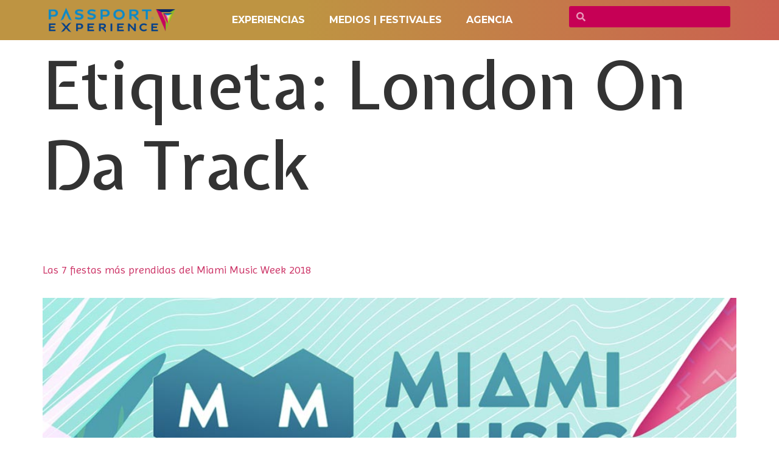

--- FILE ---
content_type: text/html; charset=UTF-8
request_url: https://passportexperience.com/tag/london-on-da-track/
body_size: 18225
content:
<!doctype html>
<html lang="es-MX">
<head>
	<meta charset="UTF-8">
	<meta name="viewport" content="width=device-width, initial-scale=1">
	<link rel="profile" href="https://gmpg.org/xfn/11">
	<meta name='robots' content='index, follow, max-image-preview:large, max-snippet:-1, max-video-preview:-1' />

	<!-- This site is optimized with the Yoast SEO plugin v20.10 - https://yoast.com/wordpress/plugins/seo/ -->
	<title>London On Da Track Archivos - Passport Experience</title>
	<link rel="canonical" href="https://passportexperience.com/tag/london-on-da-track/" />
	<meta property="og:locale" content="es_MX" />
	<meta property="og:type" content="article" />
	<meta property="og:title" content="London On Da Track Archivos - Passport Experience" />
	<meta property="og:url" content="https://passportexperience.com/tag/london-on-da-track/" />
	<meta property="og:site_name" content="Passport Experience" />
	<meta name="twitter:card" content="summary_large_image" />
	<script type="application/ld+json" class="yoast-schema-graph">{"@context":"https://schema.org","@graph":[{"@type":"CollectionPage","@id":"https://passportexperience.com/tag/london-on-da-track/","url":"https://passportexperience.com/tag/london-on-da-track/","name":"London On Da Track Archivos - Passport Experience","isPartOf":{"@id":"https://passportexperience.com/#website"},"primaryImageOfPage":{"@id":"https://passportexperience.com/tag/london-on-da-track/#primaryimage"},"image":{"@id":"https://passportexperience.com/tag/london-on-da-track/#primaryimage"},"thumbnailUrl":"https://passportexperience.com/wp-content/uploads/2018/03/Miami-Music-Week-2018.jpg","breadcrumb":{"@id":"https://passportexperience.com/tag/london-on-da-track/#breadcrumb"},"inLanguage":"es-MX"},{"@type":"ImageObject","inLanguage":"es-MX","@id":"https://passportexperience.com/tag/london-on-da-track/#primaryimage","url":"https://passportexperience.com/wp-content/uploads/2018/03/Miami-Music-Week-2018.jpg","contentUrl":"https://passportexperience.com/wp-content/uploads/2018/03/Miami-Music-Week-2018.jpg","width":1000,"height":567},{"@type":"BreadcrumbList","@id":"https://passportexperience.com/tag/london-on-da-track/#breadcrumb","itemListElement":[{"@type":"ListItem","position":1,"name":"Home","item":"https://passportexperience.com/"},{"@type":"ListItem","position":2,"name":"London On Da Track"}]},{"@type":"WebSite","@id":"https://passportexperience.com/#website","url":"https://passportexperience.com/","name":"Passport Experience","description":"La primera plataforma digital de contenidos dedicada 100% a proveer experiencias inigualables.","publisher":{"@id":"https://passportexperience.com/#organization"},"potentialAction":[{"@type":"SearchAction","target":{"@type":"EntryPoint","urlTemplate":"https://passportexperience.com/?s={search_term_string}"},"query-input":"required name=search_term_string"}],"inLanguage":"es-MX"},{"@type":"Organization","@id":"https://passportexperience.com/#organization","name":"Passport Experience","url":"https://passportexperience.com/","logo":{"@type":"ImageObject","inLanguage":"es-MX","@id":"https://passportexperience.com/#/schema/logo/image/","url":"https://passportexperience.com/wp-content/uploads/2018/01/logo.png","contentUrl":"https://passportexperience.com/wp-content/uploads/2018/01/logo.png","width":591,"height":41,"caption":"Passport Experience"},"image":{"@id":"https://passportexperience.com/#/schema/logo/image/"},"sameAs":["https://www.facebook.com/search/top/?q=passport experience&amp;amp;amp;amp;amp;amp;amp;amp;amp;amp;amp;amp;epa=SEARCH_BOX","https://www.instagram.com/pass_experience/?hl=es-la","https://www.youtube.com/results?search_query=festival passport"]}]}</script>
	<!-- / Yoast SEO plugin. -->


<link rel="alternate" type="application/rss+xml" title="Passport Experience &raquo; Feed" href="https://passportexperience.com/feed/" />
<link rel="alternate" type="application/rss+xml" title="Passport Experience &raquo; RSS de los comentarios" href="https://passportexperience.com/comments/feed/" />
<link rel="alternate" type="application/rss+xml" title="Passport Experience &raquo; London On Da Track RSS de la etiqueta" href="https://passportexperience.com/tag/london-on-da-track/feed/" />
<script>
window._wpemojiSettings = {"baseUrl":"https:\/\/s.w.org\/images\/core\/emoji\/14.0.0\/72x72\/","ext":".png","svgUrl":"https:\/\/s.w.org\/images\/core\/emoji\/14.0.0\/svg\/","svgExt":".svg","source":{"concatemoji":"https:\/\/passportexperience.com\/wp-includes\/js\/wp-emoji-release.min.js?ver=6.4.7"}};
/*! This file is auto-generated */
!function(i,n){var o,s,e;function c(e){try{var t={supportTests:e,timestamp:(new Date).valueOf()};sessionStorage.setItem(o,JSON.stringify(t))}catch(e){}}function p(e,t,n){e.clearRect(0,0,e.canvas.width,e.canvas.height),e.fillText(t,0,0);var t=new Uint32Array(e.getImageData(0,0,e.canvas.width,e.canvas.height).data),r=(e.clearRect(0,0,e.canvas.width,e.canvas.height),e.fillText(n,0,0),new Uint32Array(e.getImageData(0,0,e.canvas.width,e.canvas.height).data));return t.every(function(e,t){return e===r[t]})}function u(e,t,n){switch(t){case"flag":return n(e,"\ud83c\udff3\ufe0f\u200d\u26a7\ufe0f","\ud83c\udff3\ufe0f\u200b\u26a7\ufe0f")?!1:!n(e,"\ud83c\uddfa\ud83c\uddf3","\ud83c\uddfa\u200b\ud83c\uddf3")&&!n(e,"\ud83c\udff4\udb40\udc67\udb40\udc62\udb40\udc65\udb40\udc6e\udb40\udc67\udb40\udc7f","\ud83c\udff4\u200b\udb40\udc67\u200b\udb40\udc62\u200b\udb40\udc65\u200b\udb40\udc6e\u200b\udb40\udc67\u200b\udb40\udc7f");case"emoji":return!n(e,"\ud83e\udef1\ud83c\udffb\u200d\ud83e\udef2\ud83c\udfff","\ud83e\udef1\ud83c\udffb\u200b\ud83e\udef2\ud83c\udfff")}return!1}function f(e,t,n){var r="undefined"!=typeof WorkerGlobalScope&&self instanceof WorkerGlobalScope?new OffscreenCanvas(300,150):i.createElement("canvas"),a=r.getContext("2d",{willReadFrequently:!0}),o=(a.textBaseline="top",a.font="600 32px Arial",{});return e.forEach(function(e){o[e]=t(a,e,n)}),o}function t(e){var t=i.createElement("script");t.src=e,t.defer=!0,i.head.appendChild(t)}"undefined"!=typeof Promise&&(o="wpEmojiSettingsSupports",s=["flag","emoji"],n.supports={everything:!0,everythingExceptFlag:!0},e=new Promise(function(e){i.addEventListener("DOMContentLoaded",e,{once:!0})}),new Promise(function(t){var n=function(){try{var e=JSON.parse(sessionStorage.getItem(o));if("object"==typeof e&&"number"==typeof e.timestamp&&(new Date).valueOf()<e.timestamp+604800&&"object"==typeof e.supportTests)return e.supportTests}catch(e){}return null}();if(!n){if("undefined"!=typeof Worker&&"undefined"!=typeof OffscreenCanvas&&"undefined"!=typeof URL&&URL.createObjectURL&&"undefined"!=typeof Blob)try{var e="postMessage("+f.toString()+"("+[JSON.stringify(s),u.toString(),p.toString()].join(",")+"));",r=new Blob([e],{type:"text/javascript"}),a=new Worker(URL.createObjectURL(r),{name:"wpTestEmojiSupports"});return void(a.onmessage=function(e){c(n=e.data),a.terminate(),t(n)})}catch(e){}c(n=f(s,u,p))}t(n)}).then(function(e){for(var t in e)n.supports[t]=e[t],n.supports.everything=n.supports.everything&&n.supports[t],"flag"!==t&&(n.supports.everythingExceptFlag=n.supports.everythingExceptFlag&&n.supports[t]);n.supports.everythingExceptFlag=n.supports.everythingExceptFlag&&!n.supports.flag,n.DOMReady=!1,n.readyCallback=function(){n.DOMReady=!0}}).then(function(){return e}).then(function(){var e;n.supports.everything||(n.readyCallback(),(e=n.source||{}).concatemoji?t(e.concatemoji):e.wpemoji&&e.twemoji&&(t(e.twemoji),t(e.wpemoji)))}))}((window,document),window._wpemojiSettings);
</script>
<style id='wp-emoji-styles-inline-css'>

	img.wp-smiley, img.emoji {
		display: inline !important;
		border: none !important;
		box-shadow: none !important;
		height: 1em !important;
		width: 1em !important;
		margin: 0 0.07em !important;
		vertical-align: -0.1em !important;
		background: none !important;
		padding: 0 !important;
	}
</style>
<link rel='stylesheet' id='wp-block-library-css' href='https://passportexperience.com/wp-includes/css/dist/block-library/style.min.css?ver=6.4.7' media='all' />
<style id='classic-theme-styles-inline-css'>
/*! This file is auto-generated */
.wp-block-button__link{color:#fff;background-color:#32373c;border-radius:9999px;box-shadow:none;text-decoration:none;padding:calc(.667em + 2px) calc(1.333em + 2px);font-size:1.125em}.wp-block-file__button{background:#32373c;color:#fff;text-decoration:none}
</style>
<style id='global-styles-inline-css'>
body{--wp--preset--color--black: #000000;--wp--preset--color--cyan-bluish-gray: #abb8c3;--wp--preset--color--white: #ffffff;--wp--preset--color--pale-pink: #f78da7;--wp--preset--color--vivid-red: #cf2e2e;--wp--preset--color--luminous-vivid-orange: #ff6900;--wp--preset--color--luminous-vivid-amber: #fcb900;--wp--preset--color--light-green-cyan: #7bdcb5;--wp--preset--color--vivid-green-cyan: #00d084;--wp--preset--color--pale-cyan-blue: #8ed1fc;--wp--preset--color--vivid-cyan-blue: #0693e3;--wp--preset--color--vivid-purple: #9b51e0;--wp--preset--gradient--vivid-cyan-blue-to-vivid-purple: linear-gradient(135deg,rgba(6,147,227,1) 0%,rgb(155,81,224) 100%);--wp--preset--gradient--light-green-cyan-to-vivid-green-cyan: linear-gradient(135deg,rgb(122,220,180) 0%,rgb(0,208,130) 100%);--wp--preset--gradient--luminous-vivid-amber-to-luminous-vivid-orange: linear-gradient(135deg,rgba(252,185,0,1) 0%,rgba(255,105,0,1) 100%);--wp--preset--gradient--luminous-vivid-orange-to-vivid-red: linear-gradient(135deg,rgba(255,105,0,1) 0%,rgb(207,46,46) 100%);--wp--preset--gradient--very-light-gray-to-cyan-bluish-gray: linear-gradient(135deg,rgb(238,238,238) 0%,rgb(169,184,195) 100%);--wp--preset--gradient--cool-to-warm-spectrum: linear-gradient(135deg,rgb(74,234,220) 0%,rgb(151,120,209) 20%,rgb(207,42,186) 40%,rgb(238,44,130) 60%,rgb(251,105,98) 80%,rgb(254,248,76) 100%);--wp--preset--gradient--blush-light-purple: linear-gradient(135deg,rgb(255,206,236) 0%,rgb(152,150,240) 100%);--wp--preset--gradient--blush-bordeaux: linear-gradient(135deg,rgb(254,205,165) 0%,rgb(254,45,45) 50%,rgb(107,0,62) 100%);--wp--preset--gradient--luminous-dusk: linear-gradient(135deg,rgb(255,203,112) 0%,rgb(199,81,192) 50%,rgb(65,88,208) 100%);--wp--preset--gradient--pale-ocean: linear-gradient(135deg,rgb(255,245,203) 0%,rgb(182,227,212) 50%,rgb(51,167,181) 100%);--wp--preset--gradient--electric-grass: linear-gradient(135deg,rgb(202,248,128) 0%,rgb(113,206,126) 100%);--wp--preset--gradient--midnight: linear-gradient(135deg,rgb(2,3,129) 0%,rgb(40,116,252) 100%);--wp--preset--font-size--small: 13px;--wp--preset--font-size--medium: 20px;--wp--preset--font-size--large: 36px;--wp--preset--font-size--x-large: 42px;--wp--preset--spacing--20: 0.44rem;--wp--preset--spacing--30: 0.67rem;--wp--preset--spacing--40: 1rem;--wp--preset--spacing--50: 1.5rem;--wp--preset--spacing--60: 2.25rem;--wp--preset--spacing--70: 3.38rem;--wp--preset--spacing--80: 5.06rem;--wp--preset--shadow--natural: 6px 6px 9px rgba(0, 0, 0, 0.2);--wp--preset--shadow--deep: 12px 12px 50px rgba(0, 0, 0, 0.4);--wp--preset--shadow--sharp: 6px 6px 0px rgba(0, 0, 0, 0.2);--wp--preset--shadow--outlined: 6px 6px 0px -3px rgba(255, 255, 255, 1), 6px 6px rgba(0, 0, 0, 1);--wp--preset--shadow--crisp: 6px 6px 0px rgba(0, 0, 0, 1);}:where(.is-layout-flex){gap: 0.5em;}:where(.is-layout-grid){gap: 0.5em;}body .is-layout-flow > .alignleft{float: left;margin-inline-start: 0;margin-inline-end: 2em;}body .is-layout-flow > .alignright{float: right;margin-inline-start: 2em;margin-inline-end: 0;}body .is-layout-flow > .aligncenter{margin-left: auto !important;margin-right: auto !important;}body .is-layout-constrained > .alignleft{float: left;margin-inline-start: 0;margin-inline-end: 2em;}body .is-layout-constrained > .alignright{float: right;margin-inline-start: 2em;margin-inline-end: 0;}body .is-layout-constrained > .aligncenter{margin-left: auto !important;margin-right: auto !important;}body .is-layout-constrained > :where(:not(.alignleft):not(.alignright):not(.alignfull)){max-width: var(--wp--style--global--content-size);margin-left: auto !important;margin-right: auto !important;}body .is-layout-constrained > .alignwide{max-width: var(--wp--style--global--wide-size);}body .is-layout-flex{display: flex;}body .is-layout-flex{flex-wrap: wrap;align-items: center;}body .is-layout-flex > *{margin: 0;}body .is-layout-grid{display: grid;}body .is-layout-grid > *{margin: 0;}:where(.wp-block-columns.is-layout-flex){gap: 2em;}:where(.wp-block-columns.is-layout-grid){gap: 2em;}:where(.wp-block-post-template.is-layout-flex){gap: 1.25em;}:where(.wp-block-post-template.is-layout-grid){gap: 1.25em;}.has-black-color{color: var(--wp--preset--color--black) !important;}.has-cyan-bluish-gray-color{color: var(--wp--preset--color--cyan-bluish-gray) !important;}.has-white-color{color: var(--wp--preset--color--white) !important;}.has-pale-pink-color{color: var(--wp--preset--color--pale-pink) !important;}.has-vivid-red-color{color: var(--wp--preset--color--vivid-red) !important;}.has-luminous-vivid-orange-color{color: var(--wp--preset--color--luminous-vivid-orange) !important;}.has-luminous-vivid-amber-color{color: var(--wp--preset--color--luminous-vivid-amber) !important;}.has-light-green-cyan-color{color: var(--wp--preset--color--light-green-cyan) !important;}.has-vivid-green-cyan-color{color: var(--wp--preset--color--vivid-green-cyan) !important;}.has-pale-cyan-blue-color{color: var(--wp--preset--color--pale-cyan-blue) !important;}.has-vivid-cyan-blue-color{color: var(--wp--preset--color--vivid-cyan-blue) !important;}.has-vivid-purple-color{color: var(--wp--preset--color--vivid-purple) !important;}.has-black-background-color{background-color: var(--wp--preset--color--black) !important;}.has-cyan-bluish-gray-background-color{background-color: var(--wp--preset--color--cyan-bluish-gray) !important;}.has-white-background-color{background-color: var(--wp--preset--color--white) !important;}.has-pale-pink-background-color{background-color: var(--wp--preset--color--pale-pink) !important;}.has-vivid-red-background-color{background-color: var(--wp--preset--color--vivid-red) !important;}.has-luminous-vivid-orange-background-color{background-color: var(--wp--preset--color--luminous-vivid-orange) !important;}.has-luminous-vivid-amber-background-color{background-color: var(--wp--preset--color--luminous-vivid-amber) !important;}.has-light-green-cyan-background-color{background-color: var(--wp--preset--color--light-green-cyan) !important;}.has-vivid-green-cyan-background-color{background-color: var(--wp--preset--color--vivid-green-cyan) !important;}.has-pale-cyan-blue-background-color{background-color: var(--wp--preset--color--pale-cyan-blue) !important;}.has-vivid-cyan-blue-background-color{background-color: var(--wp--preset--color--vivid-cyan-blue) !important;}.has-vivid-purple-background-color{background-color: var(--wp--preset--color--vivid-purple) !important;}.has-black-border-color{border-color: var(--wp--preset--color--black) !important;}.has-cyan-bluish-gray-border-color{border-color: var(--wp--preset--color--cyan-bluish-gray) !important;}.has-white-border-color{border-color: var(--wp--preset--color--white) !important;}.has-pale-pink-border-color{border-color: var(--wp--preset--color--pale-pink) !important;}.has-vivid-red-border-color{border-color: var(--wp--preset--color--vivid-red) !important;}.has-luminous-vivid-orange-border-color{border-color: var(--wp--preset--color--luminous-vivid-orange) !important;}.has-luminous-vivid-amber-border-color{border-color: var(--wp--preset--color--luminous-vivid-amber) !important;}.has-light-green-cyan-border-color{border-color: var(--wp--preset--color--light-green-cyan) !important;}.has-vivid-green-cyan-border-color{border-color: var(--wp--preset--color--vivid-green-cyan) !important;}.has-pale-cyan-blue-border-color{border-color: var(--wp--preset--color--pale-cyan-blue) !important;}.has-vivid-cyan-blue-border-color{border-color: var(--wp--preset--color--vivid-cyan-blue) !important;}.has-vivid-purple-border-color{border-color: var(--wp--preset--color--vivid-purple) !important;}.has-vivid-cyan-blue-to-vivid-purple-gradient-background{background: var(--wp--preset--gradient--vivid-cyan-blue-to-vivid-purple) !important;}.has-light-green-cyan-to-vivid-green-cyan-gradient-background{background: var(--wp--preset--gradient--light-green-cyan-to-vivid-green-cyan) !important;}.has-luminous-vivid-amber-to-luminous-vivid-orange-gradient-background{background: var(--wp--preset--gradient--luminous-vivid-amber-to-luminous-vivid-orange) !important;}.has-luminous-vivid-orange-to-vivid-red-gradient-background{background: var(--wp--preset--gradient--luminous-vivid-orange-to-vivid-red) !important;}.has-very-light-gray-to-cyan-bluish-gray-gradient-background{background: var(--wp--preset--gradient--very-light-gray-to-cyan-bluish-gray) !important;}.has-cool-to-warm-spectrum-gradient-background{background: var(--wp--preset--gradient--cool-to-warm-spectrum) !important;}.has-blush-light-purple-gradient-background{background: var(--wp--preset--gradient--blush-light-purple) !important;}.has-blush-bordeaux-gradient-background{background: var(--wp--preset--gradient--blush-bordeaux) !important;}.has-luminous-dusk-gradient-background{background: var(--wp--preset--gradient--luminous-dusk) !important;}.has-pale-ocean-gradient-background{background: var(--wp--preset--gradient--pale-ocean) !important;}.has-electric-grass-gradient-background{background: var(--wp--preset--gradient--electric-grass) !important;}.has-midnight-gradient-background{background: var(--wp--preset--gradient--midnight) !important;}.has-small-font-size{font-size: var(--wp--preset--font-size--small) !important;}.has-medium-font-size{font-size: var(--wp--preset--font-size--medium) !important;}.has-large-font-size{font-size: var(--wp--preset--font-size--large) !important;}.has-x-large-font-size{font-size: var(--wp--preset--font-size--x-large) !important;}
.wp-block-navigation a:where(:not(.wp-element-button)){color: inherit;}
:where(.wp-block-post-template.is-layout-flex){gap: 1.25em;}:where(.wp-block-post-template.is-layout-grid){gap: 1.25em;}
:where(.wp-block-columns.is-layout-flex){gap: 2em;}:where(.wp-block-columns.is-layout-grid){gap: 2em;}
.wp-block-pullquote{font-size: 1.5em;line-height: 1.6;}
</style>
<link rel='stylesheet' id='contact-form-7-css' href='https://passportexperience.com/wp-content/plugins/contact-form-7/includes/css/styles.css?ver=5.8.7' media='all' />
<link rel='stylesheet' id='hello-elementor-css' href='https://passportexperience.com/wp-content/themes/hello-elementor/style.min.css?ver=2.7.1' media='all' />
<link rel='stylesheet' id='hello-elementor-theme-style-css' href='https://passportexperience.com/wp-content/themes/hello-elementor/theme.min.css?ver=2.7.1' media='all' />
<link rel='stylesheet' id='elementor-frontend-css' href='https://passportexperience.com/wp-content/plugins/elementor/assets/css/frontend.min.css?ver=3.27.7' media='all' />
<link rel='stylesheet' id='elementor-post-21579-css' href='https://passportexperience.com/wp-content/uploads/elementor/css/post-21579.css?ver=1734669728' media='all' />
<link rel='stylesheet' id='powerpack-frontend-css' href='https://passportexperience.com/wp-content/plugins/powerpack-lite-for-elementor/assets/css/min/frontend.min.css?ver=2.7.16' media='all' />
<link rel='stylesheet' id='elementor-pro-css' href='https://passportexperience.com/wp-content/plugins/elementor-pro/assets/css/frontend.min.css?ver=3.12.3' media='all' />
<link rel='stylesheet' id='elementor-post-21522-css' href='https://passportexperience.com/wp-content/uploads/elementor/css/post-21522.css?ver=1734669729' media='all' />
<link rel='stylesheet' id='elementor-post-21556-css' href='https://passportexperience.com/wp-content/uploads/elementor/css/post-21556.css?ver=1734669729' media='all' />
<link rel='stylesheet' id='google-fonts-1-css' href='https://fonts.googleapis.com/css?family=Expletus+Sans%3A100%2C100italic%2C200%2C200italic%2C300%2C300italic%2C400%2C400italic%2C500%2C500italic%2C600%2C600italic%2C700%2C700italic%2C800%2C800italic%2C900%2C900italic%7CImprima%3A100%2C100italic%2C200%2C200italic%2C300%2C300italic%2C400%2C400italic%2C500%2C500italic%2C600%2C600italic%2C700%2C700italic%2C800%2C800italic%2C900%2C900italic%7CMontserrat%3A100%2C100italic%2C200%2C200italic%2C300%2C300italic%2C400%2C400italic%2C500%2C500italic%2C600%2C600italic%2C700%2C700italic%2C800%2C800italic%2C900%2C900italic&#038;display=auto&#038;ver=6.4.7' media='all' />
<link rel="preconnect" href="https://fonts.gstatic.com/" crossorigin><link rel="https://api.w.org/" href="https://passportexperience.com/wp-json/" /><link rel="alternate" type="application/json" href="https://passportexperience.com/wp-json/wp/v2/tags/333" /><link rel="EditURI" type="application/rsd+xml" title="RSD" href="https://passportexperience.com/xmlrpc.php?rsd" />
<meta name="generator" content="WordPress 6.4.7" />
<!-- start Simple Custom CSS and JS -->
<style>
.elementor-button.elementor-slide-button.elementor-size-sm {
    background: linear-gradient(90deg, rgba(198,18,84,1) 0%, rgba(198,18,84,1) 27%, rgba(196,55,79,1) 35%, rgba(189,164,62,1) 73%, rgba(187,186,59,1) 90%, rgba(187,186,59,1) 91%, rgba(187,186,59,1) 95%, rgba(188,178,60,1) 100%)!important;
    border: none!important;
}
.elementor-widget-form .elementor-button[type="submit"]{
	 background: linear-gradient(90deg, rgba(198,18,84,1) 0%, rgba(198,18,84,1) 27%, rgba(196,55,79,1) 35%, rgba(189,164,62,1) 73%, rgba(187,186,59,1) 90%, rgba(187,186,59,1) 91%, rgba(187,186,59,1) 95%, rgba(188,178,60,1) 100%);
    border: none;
}
.elementor-21411 .elementor-element.elementor-element-f37db90 .elementor-post__text {
    margin-top: 0px;
}

.elementor-posts .elementor-post__card .elementor-post__text {
    padding: 0 0px;
    margin-bottom: 0;
    margin-top: 20px;
}
.elementor-posts .elementor-post__card .elementor-post__thumbnail img {
    width: calc(100% + 1px);
    height: 200px;
    object-fit: cover;
}

.elementor-21411 .elementor-element.elementor-element-9cea5b3 .elementor-post__text {
    margin-top: -8px;
}

.elementor-element.elementor-element-9f3428b.e-con-boxed.e-con {
    background: rgb(190,148,66);
    background: linear-gradient(90deg, rgba(190,148,66,1) 4%, rgba(190,148,66,1) 39%, rgba(203,96,80,1) 100%);
}</style>
<!-- end Simple Custom CSS and JS -->
<!-- start Simple Custom CSS and JS -->
<script>
<!-- Global site tag (gtag.js) - Google Analytics -->
window.dataLayer = window.dataLayer || [];
function gtag(){dataLayer.push(arguments);}
gtag('js', new Date());

gtag('config', 'UA-114834127-1');</script>
<!-- end Simple Custom CSS and JS -->
<meta name="generator" content="Elementor 3.27.7; features: e_font_icon_svg, additional_custom_breakpoints; settings: css_print_method-external, google_font-enabled, font_display-auto">
			<style>
				.e-con.e-parent:nth-of-type(n+4):not(.e-lazyloaded):not(.e-no-lazyload),
				.e-con.e-parent:nth-of-type(n+4):not(.e-lazyloaded):not(.e-no-lazyload) * {
					background-image: none !important;
				}
				@media screen and (max-height: 1024px) {
					.e-con.e-parent:nth-of-type(n+3):not(.e-lazyloaded):not(.e-no-lazyload),
					.e-con.e-parent:nth-of-type(n+3):not(.e-lazyloaded):not(.e-no-lazyload) * {
						background-image: none !important;
					}
				}
				@media screen and (max-height: 640px) {
					.e-con.e-parent:nth-of-type(n+2):not(.e-lazyloaded):not(.e-no-lazyload),
					.e-con.e-parent:nth-of-type(n+2):not(.e-lazyloaded):not(.e-no-lazyload) * {
						background-image: none !important;
					}
				}
			</style>
			<link rel="icon" href="https://passportexperience.com/wp-content/uploads/2018/01/favi.png" sizes="32x32" />
<link rel="icon" href="https://passportexperience.com/wp-content/uploads/2018/01/favi.png" sizes="192x192" />
<link rel="apple-touch-icon" href="https://passportexperience.com/wp-content/uploads/2018/01/favi.png" />
<meta name="msapplication-TileImage" content="https://passportexperience.com/wp-content/uploads/2018/01/favi.png" />
		<style id="wp-custom-css">
			body {
	overflow-x: hidden !important;
}		</style>
		</head>
<body class="archive tag tag-london-on-da-track tag-333 wp-custom-logo elementor-default elementor-kit-21579">


<a class="skip-link screen-reader-text" href="#content">Skip to content</a>

		<div data-elementor-type="header" data-elementor-id="21522" class="elementor elementor-21522 elementor-location-header">
					<div class="elementor-section-wrap">
						<div class="elementor-element elementor-element-9f3428b elementor-hidden-mobile e-flex e-con-boxed e-con e-parent" data-id="9f3428b" data-element_type="container" data-settings="{&quot;background_background&quot;:&quot;classic&quot;,&quot;sticky&quot;:&quot;top&quot;,&quot;sticky_on&quot;:[&quot;desktop&quot;,&quot;tablet&quot;,&quot;mobile&quot;],&quot;sticky_offset&quot;:0,&quot;sticky_effects_offset&quot;:0}">
					<div class="e-con-inner">
		<div class="elementor-element elementor-element-97c4ded e-con-full e-flex e-con e-parent" data-id="97c4ded" data-element_type="container">
				<div class="elementor-element elementor-element-5a82383 elementor-widget elementor-widget-theme-site-logo elementor-widget-image" data-id="5a82383" data-element_type="widget" data-widget_type="theme-site-logo.default">
				<div class="elementor-widget-container">
										<div class="elementor-image">
								<a href="https://passportexperience.com">
			<img fetchpriority="high" width="500" height="108" src="https://passportexperience.com/wp-content/uploads/2023/05/LOGO-PEX-COLOR.png" class="attachment-full size-full wp-image-21450" alt="" srcset="https://passportexperience.com/wp-content/uploads/2023/05/LOGO-PEX-COLOR.png 500w, https://passportexperience.com/wp-content/uploads/2023/05/LOGO-PEX-COLOR-300x65.png 300w" sizes="(max-width: 500px) 100vw, 500px" />				</a>
										</div>
								</div>
				</div>
				</div>
		<div class="elementor-element elementor-element-ce81ea3 e-con-full e-flex e-con e-parent" data-id="ce81ea3" data-element_type="container">
				<div class="elementor-element elementor-element-041b39c elementor-nav-menu--dropdown-mobile elementor-nav-menu__align-center elementor-nav-menu--stretch elementor-nav-menu__text-align-aside elementor-nav-menu--toggle elementor-nav-menu--burger elementor-widget elementor-widget-nav-menu" data-id="041b39c" data-element_type="widget" data-settings="{&quot;full_width&quot;:&quot;stretch&quot;,&quot;layout&quot;:&quot;horizontal&quot;,&quot;submenu_icon&quot;:{&quot;value&quot;:&quot;&lt;svg class=\&quot;e-font-icon-svg e-fas-caret-down\&quot; viewBox=\&quot;0 0 320 512\&quot; xmlns=\&quot;http:\/\/www.w3.org\/2000\/svg\&quot;&gt;&lt;path d=\&quot;M31.3 192h257.3c17.8 0 26.7 21.5 14.1 34.1L174.1 354.8c-7.8 7.8-20.5 7.8-28.3 0L17.2 226.1C4.6 213.5 13.5 192 31.3 192z\&quot;&gt;&lt;\/path&gt;&lt;\/svg&gt;&quot;,&quot;library&quot;:&quot;fa-solid&quot;},&quot;toggle&quot;:&quot;burger&quot;}" data-widget_type="nav-menu.default">
				<div class="elementor-widget-container">
								<nav class="elementor-nav-menu--main elementor-nav-menu__container elementor-nav-menu--layout-horizontal e--pointer-none">
				<ul id="menu-1-041b39c" class="elementor-nav-menu"><li class="menu-item menu-item-type-custom menu-item-object-custom menu-item-21520"><a href="#experiencias" class="elementor-item elementor-item-anchor">EXPERIENCIAS</a></li>
<li class="menu-item menu-item-type-custom menu-item-object-custom menu-item-21521"><a href="#medios" class="elementor-item elementor-item-anchor">MEDIOS | FESTIVALES</a></li>
<li class="menu-item menu-item-type-custom menu-item-object-custom menu-item-21787"><a href="#agencia" class="elementor-item elementor-item-anchor">Agencia</a></li>
</ul>			</nav>
					<div class="elementor-menu-toggle" role="button" tabindex="0" aria-label="Menu Toggle" aria-expanded="false">
			<svg aria-hidden="true" role="presentation" class="elementor-menu-toggle__icon--open e-font-icon-svg e-eicon-menu-bar" viewBox="0 0 1000 1000" xmlns="http://www.w3.org/2000/svg"><path d="M104 333H896C929 333 958 304 958 271S929 208 896 208H104C71 208 42 237 42 271S71 333 104 333ZM104 583H896C929 583 958 554 958 521S929 458 896 458H104C71 458 42 487 42 521S71 583 104 583ZM104 833H896C929 833 958 804 958 771S929 708 896 708H104C71 708 42 737 42 771S71 833 104 833Z"></path></svg><svg aria-hidden="true" role="presentation" class="elementor-menu-toggle__icon--close e-font-icon-svg e-eicon-close" viewBox="0 0 1000 1000" xmlns="http://www.w3.org/2000/svg"><path d="M742 167L500 408 258 167C246 154 233 150 217 150 196 150 179 158 167 167 154 179 150 196 150 212 150 229 154 242 171 254L408 500 167 742C138 771 138 800 167 829 196 858 225 858 254 829L496 587 738 829C750 842 767 846 783 846 800 846 817 842 829 829 842 817 846 804 846 783 846 767 842 750 829 737L588 500 833 258C863 229 863 200 833 171 804 137 775 137 742 167Z"></path></svg>			<span class="elementor-screen-only">Menu</span>
		</div>
					<nav class="elementor-nav-menu--dropdown elementor-nav-menu__container" aria-hidden="true">
				<ul id="menu-2-041b39c" class="elementor-nav-menu"><li class="menu-item menu-item-type-custom menu-item-object-custom menu-item-21520"><a href="#experiencias" class="elementor-item elementor-item-anchor" tabindex="-1">EXPERIENCIAS</a></li>
<li class="menu-item menu-item-type-custom menu-item-object-custom menu-item-21521"><a href="#medios" class="elementor-item elementor-item-anchor" tabindex="-1">MEDIOS | FESTIVALES</a></li>
<li class="menu-item menu-item-type-custom menu-item-object-custom menu-item-21787"><a href="#agencia" class="elementor-item elementor-item-anchor" tabindex="-1">Agencia</a></li>
</ul>			</nav>
						</div>
				</div>
				</div>
		<div class="elementor-element elementor-element-19e3a3d e-con-full e-flex e-con e-parent" data-id="19e3a3d" data-element_type="container">
				<div class="elementor-element elementor-element-d415e82 elementor-search-form--skin-minimal elementor-hidden-mobile elementor-widget elementor-widget-search-form" data-id="d415e82" data-element_type="widget" data-settings="{&quot;skin&quot;:&quot;minimal&quot;}" data-widget_type="search-form.default">
				<div class="elementor-widget-container">
							<form class="elementor-search-form" role="search" action="https://passportexperience.com" method="get">
									<div class="elementor-search-form__container">
									<div class="elementor-search-form__icon">
						<div class="e-font-icon-svg-container"><svg aria-hidden="true" class="e-font-icon-svg e-fas-search" viewBox="0 0 512 512" xmlns="http://www.w3.org/2000/svg"><path d="M505 442.7L405.3 343c-4.5-4.5-10.6-7-17-7H372c27.6-35.3 44-79.7 44-128C416 93.1 322.9 0 208 0S0 93.1 0 208s93.1 208 208 208c48.3 0 92.7-16.4 128-44v16.3c0 6.4 2.5 12.5 7 17l99.7 99.7c9.4 9.4 24.6 9.4 33.9 0l28.3-28.3c9.4-9.4 9.4-24.6.1-34zM208 336c-70.7 0-128-57.2-128-128 0-70.7 57.2-128 128-128 70.7 0 128 57.2 128 128 0 70.7-57.2 128-128 128z"></path></svg></div>						<span class="elementor-screen-only">Search</span>
					</div>
								<input placeholder="" class="elementor-search-form__input" type="search" name="s" title="Search" value="">
															</div>
		</form>
						</div>
				</div>
				</div>
					</div>
				</div>
		<div class="elementor-element elementor-element-fd37a31 elementor-hidden-desktop elementor-hidden-tablet e-flex e-con-boxed e-con e-parent" data-id="fd37a31" data-element_type="container" data-settings="{&quot;background_background&quot;:&quot;classic&quot;,&quot;sticky&quot;:&quot;top&quot;,&quot;sticky_on&quot;:[&quot;desktop&quot;,&quot;tablet&quot;,&quot;mobile&quot;],&quot;sticky_offset&quot;:0,&quot;sticky_effects_offset&quot;:0}">
					<div class="e-con-inner">
		<div class="elementor-element elementor-element-bfaad52 e-con-full e-flex e-con e-parent" data-id="bfaad52" data-element_type="container">
				<div class="elementor-element elementor-element-0723e39 elementor-nav-menu--dropdown-mobile elementor-nav-menu__align-center elementor-nav-menu--stretch elementor-nav-menu__text-align-aside elementor-nav-menu--toggle elementor-nav-menu--burger elementor-widget elementor-widget-nav-menu" data-id="0723e39" data-element_type="widget" data-settings="{&quot;full_width&quot;:&quot;stretch&quot;,&quot;layout&quot;:&quot;horizontal&quot;,&quot;submenu_icon&quot;:{&quot;value&quot;:&quot;&lt;svg class=\&quot;e-font-icon-svg e-fas-caret-down\&quot; viewBox=\&quot;0 0 320 512\&quot; xmlns=\&quot;http:\/\/www.w3.org\/2000\/svg\&quot;&gt;&lt;path d=\&quot;M31.3 192h257.3c17.8 0 26.7 21.5 14.1 34.1L174.1 354.8c-7.8 7.8-20.5 7.8-28.3 0L17.2 226.1C4.6 213.5 13.5 192 31.3 192z\&quot;&gt;&lt;\/path&gt;&lt;\/svg&gt;&quot;,&quot;library&quot;:&quot;fa-solid&quot;},&quot;toggle&quot;:&quot;burger&quot;}" data-widget_type="nav-menu.default">
				<div class="elementor-widget-container">
								<nav class="elementor-nav-menu--main elementor-nav-menu__container elementor-nav-menu--layout-horizontal e--pointer-none">
				<ul id="menu-1-0723e39" class="elementor-nav-menu"><li class="menu-item menu-item-type-custom menu-item-object-custom menu-item-21520"><a href="#experiencias" class="elementor-item elementor-item-anchor">EXPERIENCIAS</a></li>
<li class="menu-item menu-item-type-custom menu-item-object-custom menu-item-21521"><a href="#medios" class="elementor-item elementor-item-anchor">MEDIOS | FESTIVALES</a></li>
<li class="menu-item menu-item-type-custom menu-item-object-custom menu-item-21787"><a href="#agencia" class="elementor-item elementor-item-anchor">Agencia</a></li>
</ul>			</nav>
					<div class="elementor-menu-toggle" role="button" tabindex="0" aria-label="Menu Toggle" aria-expanded="false">
			<svg aria-hidden="true" role="presentation" class="elementor-menu-toggle__icon--open e-font-icon-svg e-eicon-menu-bar" viewBox="0 0 1000 1000" xmlns="http://www.w3.org/2000/svg"><path d="M104 333H896C929 333 958 304 958 271S929 208 896 208H104C71 208 42 237 42 271S71 333 104 333ZM104 583H896C929 583 958 554 958 521S929 458 896 458H104C71 458 42 487 42 521S71 583 104 583ZM104 833H896C929 833 958 804 958 771S929 708 896 708H104C71 708 42 737 42 771S71 833 104 833Z"></path></svg><svg aria-hidden="true" role="presentation" class="elementor-menu-toggle__icon--close e-font-icon-svg e-eicon-close" viewBox="0 0 1000 1000" xmlns="http://www.w3.org/2000/svg"><path d="M742 167L500 408 258 167C246 154 233 150 217 150 196 150 179 158 167 167 154 179 150 196 150 212 150 229 154 242 171 254L408 500 167 742C138 771 138 800 167 829 196 858 225 858 254 829L496 587 738 829C750 842 767 846 783 846 800 846 817 842 829 829 842 817 846 804 846 783 846 767 842 750 829 737L588 500 833 258C863 229 863 200 833 171 804 137 775 137 742 167Z"></path></svg>			<span class="elementor-screen-only">Menu</span>
		</div>
					<nav class="elementor-nav-menu--dropdown elementor-nav-menu__container" aria-hidden="true">
				<ul id="menu-2-0723e39" class="elementor-nav-menu"><li class="menu-item menu-item-type-custom menu-item-object-custom menu-item-21520"><a href="#experiencias" class="elementor-item elementor-item-anchor" tabindex="-1">EXPERIENCIAS</a></li>
<li class="menu-item menu-item-type-custom menu-item-object-custom menu-item-21521"><a href="#medios" class="elementor-item elementor-item-anchor" tabindex="-1">MEDIOS | FESTIVALES</a></li>
<li class="menu-item menu-item-type-custom menu-item-object-custom menu-item-21787"><a href="#agencia" class="elementor-item elementor-item-anchor" tabindex="-1">Agencia</a></li>
</ul>			</nav>
						</div>
				</div>
				</div>
		<div class="elementor-element elementor-element-5995ab1 e-con-full e-flex e-con e-parent" data-id="5995ab1" data-element_type="container">
				<div class="elementor-element elementor-element-72482da elementor-widget elementor-widget-theme-site-logo elementor-widget-image" data-id="72482da" data-element_type="widget" data-widget_type="theme-site-logo.default">
				<div class="elementor-widget-container">
										<div class="elementor-image">
								<a href="https://passportexperience.com">
			<img fetchpriority="high" width="500" height="108" src="https://passportexperience.com/wp-content/uploads/2023/05/LOGO-PEX-COLOR.png" class="attachment-full size-full wp-image-21450" alt="" srcset="https://passportexperience.com/wp-content/uploads/2023/05/LOGO-PEX-COLOR.png 500w, https://passportexperience.com/wp-content/uploads/2023/05/LOGO-PEX-COLOR-300x65.png 300w" sizes="(max-width: 500px) 100vw, 500px" />				</a>
										</div>
								</div>
				</div>
				</div>
		<div class="elementor-element elementor-element-2eb8132 e-con-full e-flex e-con e-parent" data-id="2eb8132" data-element_type="container">
				<div class="elementor-element elementor-element-6e2c0d3 elementor-search-form--skin-full_screen elementor-hidden-desktop elementor-widget elementor-widget-search-form" data-id="6e2c0d3" data-element_type="widget" data-settings="{&quot;skin&quot;:&quot;full_screen&quot;}" data-widget_type="search-form.default">
				<div class="elementor-widget-container">
							<form class="elementor-search-form" role="search" action="https://passportexperience.com" method="get">
									<div class="elementor-search-form__toggle" tabindex="0" role="button">
				<div class="e-font-icon-svg-container"><svg aria-hidden="true" class="e-font-icon-svg e-fas-search" viewBox="0 0 512 512" xmlns="http://www.w3.org/2000/svg"><path d="M505 442.7L405.3 343c-4.5-4.5-10.6-7-17-7H372c27.6-35.3 44-79.7 44-128C416 93.1 322.9 0 208 0S0 93.1 0 208s93.1 208 208 208c48.3 0 92.7-16.4 128-44v16.3c0 6.4 2.5 12.5 7 17l99.7 99.7c9.4 9.4 24.6 9.4 33.9 0l28.3-28.3c9.4-9.4 9.4-24.6.1-34zM208 336c-70.7 0-128-57.2-128-128 0-70.7 57.2-128 128-128 70.7 0 128 57.2 128 128 0 70.7-57.2 128-128 128z"></path></svg></div>				<span class="elementor-screen-only">Search</span>
			</div>
						<div class="elementor-search-form__container">
								<input placeholder="" class="elementor-search-form__input" type="search" name="s" title="Search" value="">
																<div class="dialog-lightbox-close-button dialog-close-button">
					<svg aria-hidden="true" class="e-font-icon-svg e-eicon-close" viewBox="0 0 1000 1000" xmlns="http://www.w3.org/2000/svg"><path d="M742 167L500 408 258 167C246 154 233 150 217 150 196 150 179 158 167 167 154 179 150 196 150 212 150 229 154 242 171 254L408 500 167 742C138 771 138 800 167 829 196 858 225 858 254 829L496 587 738 829C750 842 767 846 783 846 800 846 817 842 829 829 842 817 846 804 846 783 846 767 842 750 829 737L588 500 833 258C863 229 863 200 833 171 804 137 775 137 742 167Z"></path></svg>					<span class="elementor-screen-only">Close this search box.</span>
				</div>
							</div>
		</form>
						</div>
				</div>
				</div>
					</div>
				</div>
							</div>
				</div>
		<main id="content" class="site-main">

			<header class="page-header">
			<h1 class="entry-title">Etiqueta: <span>London On Da Track</span></h1>		</header>
		<div class="page-content">
					<article class="post">
				<h2 class="entry-title"><a href="https://passportexperience.com/7-fiestas-miami-music-week-2018/">Las 7 fiestas más prendidas del Miami Music Week 2018</a></h2><a href="https://passportexperience.com/7-fiestas-miami-music-week-2018/"><img width="800" height="454" src="https://passportexperience.com/wp-content/uploads/2018/03/Miami-Music-Week-2018.jpg" class="attachment-large size-large wp-post-image" alt="" decoding="async" srcset="https://passportexperience.com/wp-content/uploads/2018/03/Miami-Music-Week-2018.jpg 1000w, https://passportexperience.com/wp-content/uploads/2018/03/Miami-Music-Week-2018-300x170.jpg 300w, https://passportexperience.com/wp-content/uploads/2018/03/Miami-Music-Week-2018-768x435.jpg 768w, https://passportexperience.com/wp-content/uploads/2018/03/Miami-Music-Week-2018-600x340.jpg 600w" sizes="(max-width: 800px) 100vw, 800px" /></a><p>Vive al máximo el Miami Music Week en estas siete fiestas que te recomendamos pues prometen ser una locura sin importar si es de día o de noche.</p>
			</article>
			</div>

	
	</main>
		<div data-elementor-type="footer" data-elementor-id="21556" class="elementor elementor-21556 elementor-location-footer">
					<div class="elementor-section-wrap">
						<div class="elementor-element elementor-element-3f40c5d e-flex e-con-boxed e-con e-parent" data-id="3f40c5d" data-element_type="container" data-settings="{&quot;background_background&quot;:&quot;classic&quot;}">
					<div class="e-con-inner">
		<div class="elementor-element elementor-element-02ef298 e-con-full e-flex e-con e-child" data-id="02ef298" data-element_type="container" data-settings="{&quot;background_background&quot;:&quot;classic&quot;}">
				<div class="elementor-element elementor-element-71165c9 elementor-widget elementor-widget-heading" data-id="71165c9" data-element_type="widget" data-widget_type="heading.default">
				<div class="elementor-widget-container">
					<h5 class="elementor-heading-title elementor-size-default">CONTÁCTANOS</h5>				</div>
				</div>
				<div class="elementor-element elementor-element-73bdb60 elementor-button-align-start elementor-mobile-button-align-center elementor-widget elementor-widget-form" data-id="73bdb60" data-element_type="widget" data-settings="{&quot;step_next_label&quot;:&quot;Next&quot;,&quot;step_previous_label&quot;:&quot;Previous&quot;,&quot;button_width&quot;:&quot;100&quot;,&quot;step_type&quot;:&quot;number_text&quot;,&quot;step_icon_shape&quot;:&quot;circle&quot;}" data-widget_type="form.default">
				<div class="elementor-widget-container">
							<form class="elementor-form" method="post" name="New Form">
			<input type="hidden" name="post_id" value="21556"/>
			<input type="hidden" name="form_id" value="73bdb60"/>
			<input type="hidden" name="referer_title" value="London On Da Track Archivos - Passport Experience" />

			
			<div class="elementor-form-fields-wrapper elementor-labels-above">
								<div class="elementor-field-type-text elementor-field-group elementor-column elementor-field-group-name elementor-col-100">
													<input size="1" type="text" name="form_fields[name]" id="form-field-name" class="elementor-field elementor-size-md  elementor-field-textual" placeholder="Name">
											</div>
								<div class="elementor-field-type-email elementor-field-group elementor-column elementor-field-group-email elementor-col-100 elementor-field-required">
													<input size="1" type="email" name="form_fields[email]" id="form-field-email" class="elementor-field elementor-size-md  elementor-field-textual" placeholder="Email" required="required" aria-required="true">
											</div>
								<div class="elementor-field-type-textarea elementor-field-group elementor-column elementor-field-group-message elementor-col-100">
					<textarea class="elementor-field-textual elementor-field  elementor-size-md" name="form_fields[message]" id="form-field-message" rows="4" placeholder="Message"></textarea>				</div>
								<div class="elementor-field-group elementor-column elementor-field-type-submit elementor-col-100 e-form__buttons">
					<button type="submit" class="elementor-button elementor-size-sm elementor-animation-grow-rotate">
						<span >
															<span class=" elementor-button-icon">
																										</span>
																						<span class="elementor-button-text">ENVIAR MENSAJE</span>
													</span>
					</button>
				</div>
			</div>
		</form>
						</div>
				</div>
				</div>
		<div class="elementor-element elementor-element-e2a57dc e-con-full e-flex e-con e-child" data-id="e2a57dc" data-element_type="container" data-settings="{&quot;background_background&quot;:&quot;classic&quot;}">
		<div class="elementor-element elementor-element-0f841d3 e-con-full e-flex e-con e-child" data-id="0f841d3" data-element_type="container">
		<div class="elementor-element elementor-element-eccd860 e-con-full e-flex e-con e-child" data-id="eccd860" data-element_type="container">
				<div class="elementor-element elementor-element-a940650 elementor-invisible elementor-widget elementor-widget-image" data-id="a940650" data-element_type="widget" data-settings="{&quot;_animation&quot;:&quot;fadeIn&quot;}" data-widget_type="image.default">
				<div class="elementor-widget-container">
															<img width="800" height="335" src="https://passportexperience.com/wp-content/uploads/2023/05/LOGO-PEX-VECTOR-1024x429.png" class="attachment-large size-large wp-image-21731" alt="" srcset="https://passportexperience.com/wp-content/uploads/2023/05/LOGO-PEX-VECTOR-1024x429.png 1024w, https://passportexperience.com/wp-content/uploads/2023/05/LOGO-PEX-VECTOR-300x126.png 300w, https://passportexperience.com/wp-content/uploads/2023/05/LOGO-PEX-VECTOR-768x322.png 768w, https://passportexperience.com/wp-content/uploads/2023/05/LOGO-PEX-VECTOR-1536x643.png 1536w, https://passportexperience.com/wp-content/uploads/2023/05/LOGO-PEX-VECTOR-600x251.png 600w, https://passportexperience.com/wp-content/uploads/2023/05/LOGO-PEX-VECTOR.png 1910w" sizes="(max-width: 800px) 100vw, 800px" />															</div>
				</div>
				<div class="elementor-element elementor-element-3e713f5 elementor-shape-circle elementor-grid-0 e-grid-align-center elementor-widget elementor-widget-social-icons" data-id="3e713f5" data-element_type="widget" data-widget_type="social-icons.default">
				<div class="elementor-widget-container">
							<div class="elementor-social-icons-wrapper elementor-grid">
							<span class="elementor-grid-item">
					<a class="elementor-icon elementor-social-icon elementor-social-icon-instagram elementor-repeater-item-718d206" href="https://www.instagram.com/pass_experience/" target="_blank" rel="nofollow">
						<span class="elementor-screen-only">Instagram</span>
						<svg class="e-font-icon-svg e-fab-instagram" viewBox="0 0 448 512" xmlns="http://www.w3.org/2000/svg"><path d="M224.1 141c-63.6 0-114.9 51.3-114.9 114.9s51.3 114.9 114.9 114.9S339 319.5 339 255.9 287.7 141 224.1 141zm0 189.6c-41.1 0-74.7-33.5-74.7-74.7s33.5-74.7 74.7-74.7 74.7 33.5 74.7 74.7-33.6 74.7-74.7 74.7zm146.4-194.3c0 14.9-12 26.8-26.8 26.8-14.9 0-26.8-12-26.8-26.8s12-26.8 26.8-26.8 26.8 12 26.8 26.8zm76.1 27.2c-1.7-35.9-9.9-67.7-36.2-93.9-26.2-26.2-58-34.4-93.9-36.2-37-2.1-147.9-2.1-184.9 0-35.8 1.7-67.6 9.9-93.9 36.1s-34.4 58-36.2 93.9c-2.1 37-2.1 147.9 0 184.9 1.7 35.9 9.9 67.7 36.2 93.9s58 34.4 93.9 36.2c37 2.1 147.9 2.1 184.9 0 35.9-1.7 67.7-9.9 93.9-36.2 26.2-26.2 34.4-58 36.2-93.9 2.1-37 2.1-147.8 0-184.8zM398.8 388c-7.8 19.6-22.9 34.7-42.6 42.6-29.5 11.7-99.5 9-132.1 9s-102.7 2.6-132.1-9c-19.6-7.8-34.7-22.9-42.6-42.6-11.7-29.5-9-99.5-9-132.1s-2.6-102.7 9-132.1c7.8-19.6 22.9-34.7 42.6-42.6 29.5-11.7 99.5-9 132.1-9s102.7-2.6 132.1 9c19.6 7.8 34.7 22.9 42.6 42.6 11.7 29.5 9 99.5 9 132.1s2.7 102.7-9 132.1z"></path></svg>					</a>
				</span>
							<span class="elementor-grid-item">
					<a class="elementor-icon elementor-social-icon elementor-social-icon-facebook elementor-repeater-item-b25b1c7" href="https://www.facebook.com/PassExp" target="_blank" rel="nofollow">
						<span class="elementor-screen-only">Facebook</span>
						<svg class="e-font-icon-svg e-fab-facebook" viewBox="0 0 512 512" xmlns="http://www.w3.org/2000/svg"><path d="M504 256C504 119 393 8 256 8S8 119 8 256c0 123.78 90.69 226.38 209.25 245V327.69h-63V256h63v-54.64c0-62.15 37-96.48 93.67-96.48 27.14 0 55.52 4.84 55.52 4.84v61h-31.28c-30.8 0-40.41 19.12-40.41 38.73V256h68.78l-11 71.69h-57.78V501C413.31 482.38 504 379.78 504 256z"></path></svg>					</a>
				</span>
							<span class="elementor-grid-item">
					<a class="elementor-icon elementor-social-icon elementor-social-icon-twitter elementor-repeater-item-6013dc8" href="https://twitter.com/pass_experience" target="_blank" rel="nofollow">
						<span class="elementor-screen-only">Twitter</span>
						<svg class="e-font-icon-svg e-fab-twitter" viewBox="0 0 512 512" xmlns="http://www.w3.org/2000/svg"><path d="M459.37 151.716c.325 4.548.325 9.097.325 13.645 0 138.72-105.583 298.558-298.558 298.558-59.452 0-114.68-17.219-161.137-47.106 8.447.974 16.568 1.299 25.34 1.299 49.055 0 94.213-16.568 130.274-44.832-46.132-.975-84.792-31.188-98.112-72.772 6.498.974 12.995 1.624 19.818 1.624 9.421 0 18.843-1.3 27.614-3.573-48.081-9.747-84.143-51.98-84.143-102.985v-1.299c13.969 7.797 30.214 12.67 47.431 13.319-28.264-18.843-46.781-51.005-46.781-87.391 0-19.492 5.197-37.36 14.294-52.954 51.655 63.675 129.3 105.258 216.365 109.807-1.624-7.797-2.599-15.918-2.599-24.04 0-57.828 46.782-104.934 104.934-104.934 30.213 0 57.502 12.67 76.67 33.137 23.715-4.548 46.456-13.32 66.599-25.34-7.798 24.366-24.366 44.833-46.132 57.827 21.117-2.273 41.584-8.122 60.426-16.243-14.292 20.791-32.161 39.308-52.628 54.253z"></path></svg>					</a>
				</span>
					</div>
						</div>
				</div>
				<div class="elementor-element elementor-element-3dd2fb5 elementor-widget elementor-widget-text-editor" data-id="3dd2fb5" data-element_type="widget" data-widget_type="text-editor.default">
				<div class="elementor-widget-container">
									<p>CONSULTA NUESTROS:</p>								</div>
				</div>
				<div class="elementor-element elementor-element-ec3f248 elementor-align-center elementor-icon-list--layout-traditional elementor-list-item-link-full_width elementor-widget elementor-widget-icon-list" data-id="ec3f248" data-element_type="widget" data-widget_type="icon-list.default">
				<div class="elementor-widget-container">
							<ul class="elementor-icon-list-items">
							<li class="elementor-icon-list-item">
											<a href="https://passportexperience.com/aviso-de-privacidad/">

											<span class="elementor-icon-list-text">Aviso de Privacidad </span>
											</a>
									</li>
								<li class="elementor-icon-list-item">
											<a href="https://passportexperience.com/terminos-y-condiciones/">

											<span class="elementor-icon-list-text">Términos y Condiciones</span>
											</a>
									</li>
								<li class="elementor-icon-list-item">
											<a href="https://passportexperience.com/terminos-y-condiciones-tomorrowland/">

											<span class="elementor-icon-list-text">Términos y Condiciones (Tomorrowland)</span>
											</a>
									</li>
						</ul>
						</div>
				</div>
				</div>
				</div>
				</div>
					</div>
				</div>
							</div>
				</div>
		
			<script>
				const lazyloadRunObserver = () => {
					const lazyloadBackgrounds = document.querySelectorAll( `.e-con.e-parent:not(.e-lazyloaded)` );
					const lazyloadBackgroundObserver = new IntersectionObserver( ( entries ) => {
						entries.forEach( ( entry ) => {
							if ( entry.isIntersecting ) {
								let lazyloadBackground = entry.target;
								if( lazyloadBackground ) {
									lazyloadBackground.classList.add( 'e-lazyloaded' );
								}
								lazyloadBackgroundObserver.unobserve( entry.target );
							}
						});
					}, { rootMargin: '200px 0px 200px 0px' } );
					lazyloadBackgrounds.forEach( ( lazyloadBackground ) => {
						lazyloadBackgroundObserver.observe( lazyloadBackground );
					} );
				};
				const events = [
					'DOMContentLoaded',
					'elementor/lazyload/observe',
				];
				events.forEach( ( event ) => {
					document.addEventListener( event, lazyloadRunObserver );
				} );
			</script>
			<link rel='stylesheet' id='widget-image-css' href='https://passportexperience.com/wp-content/plugins/elementor/assets/css/widget-image.min.css?ver=3.27.7' media='all' />
<link rel='stylesheet' id='widget-heading-css' href='https://passportexperience.com/wp-content/plugins/elementor/assets/css/widget-heading.min.css?ver=3.27.7' media='all' />
<link rel='stylesheet' id='e-animation-grow-rotate-css' href='https://passportexperience.com/wp-content/plugins/elementor/assets/lib/animations/styles/e-animation-grow-rotate.min.css?ver=3.27.7' media='all' />
<link rel='stylesheet' id='e-animation-fadeIn-css' href='https://passportexperience.com/wp-content/plugins/elementor/assets/lib/animations/styles/fadeIn.min.css?ver=3.27.7' media='all' />
<link rel='stylesheet' id='widget-social-icons-css' href='https://passportexperience.com/wp-content/plugins/elementor/assets/css/widget-social-icons.min.css?ver=3.27.7' media='all' />
<link rel='stylesheet' id='e-apple-webkit-css' href='https://passportexperience.com/wp-content/plugins/elementor/assets/css/conditionals/apple-webkit.min.css?ver=3.27.7' media='all' />
<link rel='stylesheet' id='widget-text-editor-css' href='https://passportexperience.com/wp-content/plugins/elementor/assets/css/widget-text-editor.min.css?ver=3.27.7' media='all' />
<link rel='stylesheet' id='widget-icon-list-css' href='https://passportexperience.com/wp-content/plugins/elementor/assets/css/widget-icon-list.min.css?ver=3.27.7' media='all' />
<script src="https://passportexperience.com/wp-content/plugins/contact-form-7/includes/swv/js/index.js?ver=5.8.7" id="swv-js"></script>
<script id="contact-form-7-js-extra">
var wpcf7 = {"api":{"root":"https:\/\/passportexperience.com\/wp-json\/","namespace":"contact-form-7\/v1"},"cached":"1"};
</script>
<script src="https://passportexperience.com/wp-content/plugins/contact-form-7/includes/js/index.js?ver=5.8.7" id="contact-form-7-js"></script>
<script id="jquery-core-js-extra">
var pp = {"ajax_url":"https:\/\/passportexperience.com\/wp-admin\/admin-ajax.php"};
</script>
<script src="https://passportexperience.com/wp-includes/js/jquery/jquery.min.js?ver=3.7.1" id="jquery-core-js"></script>
<script src="https://passportexperience.com/wp-includes/js/jquery/jquery-migrate.min.js?ver=3.4.1" id="jquery-migrate-js"></script>
<script src="https://passportexperience.com/wp-content/plugins/elementor-pro/assets/lib/smartmenus/jquery.smartmenus.min.js?ver=1.0.1" id="smartmenus-js"></script>
<script src="https://passportexperience.com/wp-content/plugins/elementor-pro/assets/js/webpack-pro.runtime.min.js?ver=3.12.3" id="elementor-pro-webpack-runtime-js"></script>
<script src="https://passportexperience.com/wp-content/plugins/elementor/assets/js/webpack.runtime.min.js?ver=3.27.7" id="elementor-webpack-runtime-js"></script>
<script src="https://passportexperience.com/wp-content/plugins/elementor/assets/js/frontend-modules.min.js?ver=3.27.7" id="elementor-frontend-modules-js"></script>
<script src="https://passportexperience.com/wp-includes/js/dist/vendor/wp-polyfill-inert.min.js?ver=3.1.2" id="wp-polyfill-inert-js"></script>
<script src="https://passportexperience.com/wp-includes/js/dist/vendor/regenerator-runtime.min.js?ver=0.14.0" id="regenerator-runtime-js"></script>
<script src="https://passportexperience.com/wp-includes/js/dist/vendor/wp-polyfill.min.js?ver=3.15.0" id="wp-polyfill-js"></script>
<script src="https://passportexperience.com/wp-includes/js/dist/hooks.min.js?ver=c6aec9a8d4e5a5d543a1" id="wp-hooks-js"></script>
<script src="https://passportexperience.com/wp-includes/js/dist/i18n.min.js?ver=7701b0c3857f914212ef" id="wp-i18n-js"></script>
<script id="wp-i18n-js-after">
wp.i18n.setLocaleData( { 'text direction\u0004ltr': [ 'ltr' ] } );
</script>
<script id="elementor-pro-frontend-js-before">
var ElementorProFrontendConfig = {"ajaxurl":"https:\/\/passportexperience.com\/wp-admin\/admin-ajax.php","nonce":"abfee12705","urls":{"assets":"https:\/\/passportexperience.com\/wp-content\/plugins\/elementor-pro\/assets\/","rest":"https:\/\/passportexperience.com\/wp-json\/"},"shareButtonsNetworks":{"facebook":{"title":"Facebook","has_counter":true},"twitter":{"title":"Twitter"},"linkedin":{"title":"LinkedIn","has_counter":true},"pinterest":{"title":"Pinterest","has_counter":true},"reddit":{"title":"Reddit","has_counter":true},"vk":{"title":"VK","has_counter":true},"odnoklassniki":{"title":"OK","has_counter":true},"tumblr":{"title":"Tumblr"},"digg":{"title":"Digg"},"skype":{"title":"Skype"},"stumbleupon":{"title":"StumbleUpon","has_counter":true},"mix":{"title":"Mix"},"telegram":{"title":"Telegram"},"pocket":{"title":"Pocket","has_counter":true},"xing":{"title":"XING","has_counter":true},"whatsapp":{"title":"WhatsApp"},"email":{"title":"Email"},"print":{"title":"Print"}},"facebook_sdk":{"lang":"es_MX","app_id":""},"lottie":{"defaultAnimationUrl":"https:\/\/passportexperience.com\/wp-content\/plugins\/elementor-pro\/modules\/lottie\/assets\/animations\/default.json"}};
</script>
<script src="https://passportexperience.com/wp-content/plugins/elementor-pro/assets/js/frontend.min.js?ver=3.12.3" id="elementor-pro-frontend-js"></script>
<script src="https://passportexperience.com/wp-includes/js/jquery/ui/core.min.js?ver=1.13.2" id="jquery-ui-core-js"></script>
<script id="elementor-frontend-js-before">
var elementorFrontendConfig = {"environmentMode":{"edit":false,"wpPreview":false,"isScriptDebug":false},"i18n":{"shareOnFacebook":"Compartir en Facebook","shareOnTwitter":"Compartir en Twitter","pinIt":"Fijarlo","download":"Descargar","downloadImage":"Descargar imagen","fullscreen":"Pantalla completa","zoom":"Zoom","share":"Compartir","playVideo":"Reproducir video","previous":"Previo","next":"Siguiente","close":"Cerrar","a11yCarouselPrevSlideMessage":"Diapositiva anterior","a11yCarouselNextSlideMessage":"Diapositiva siguiente","a11yCarouselFirstSlideMessage":"Esta es la primera diapositiva","a11yCarouselLastSlideMessage":"Esta es la \u00faltima diapositiva","a11yCarouselPaginationBulletMessage":"Ir a la diapositiva"},"is_rtl":false,"breakpoints":{"xs":0,"sm":480,"md":768,"lg":1025,"xl":1440,"xxl":1600},"responsive":{"breakpoints":{"mobile":{"label":"M\u00f3vil en Retrato","value":767,"default_value":767,"direction":"max","is_enabled":true},"mobile_extra":{"label":"M\u00f3vil horizontal","value":880,"default_value":880,"direction":"max","is_enabled":false},"tablet":{"label":"Tableta vertical","value":1024,"default_value":1024,"direction":"max","is_enabled":true},"tablet_extra":{"label":"Tableta horizontal","value":1200,"default_value":1200,"direction":"max","is_enabled":false},"laptop":{"label":"Laptop","value":1366,"default_value":1366,"direction":"max","is_enabled":false},"widescreen":{"label":"Pantalla grande","value":2400,"default_value":2400,"direction":"min","is_enabled":false}},"hasCustomBreakpoints":false},"version":"3.27.7","is_static":false,"experimentalFeatures":{"e_font_icon_svg":true,"additional_custom_breakpoints":true,"container":true,"e_swiper_latest":true,"e_onboarding":true,"theme_builder_v2":true,"home_screen":true,"landing-pages":true,"nested-elements":true,"editor_v2":true,"link-in-bio":true,"floating-buttons":true,"page-transitions":true,"notes":true,"loop":true,"form-submissions":true,"e_scroll_snap":true},"urls":{"assets":"https:\/\/passportexperience.com\/wp-content\/plugins\/elementor\/assets\/","ajaxurl":"https:\/\/passportexperience.com\/wp-admin\/admin-ajax.php","uploadUrl":"https:\/\/passportexperience.com\/wp-content\/uploads"},"nonces":{"floatingButtonsClickTracking":"311f0d8654"},"swiperClass":"swiper","settings":{"editorPreferences":[]},"kit":{"active_breakpoints":["viewport_mobile","viewport_tablet"],"global_image_lightbox":"yes","lightbox_enable_counter":"yes","lightbox_enable_fullscreen":"yes","lightbox_enable_zoom":"yes","lightbox_enable_share":"yes","lightbox_title_src":"title","lightbox_description_src":"description"},"post":{"id":0,"title":"London On Da Track Archivos - Passport Experience","excerpt":""}};
</script>
<script src="https://passportexperience.com/wp-content/plugins/elementor/assets/js/frontend.min.js?ver=3.27.7" id="elementor-frontend-js"></script>
<script src="https://passportexperience.com/wp-content/plugins/elementor-pro/assets/js/preloaded-elements-handlers.min.js?ver=3.12.3" id="pro-preloaded-elements-handlers-js"></script>
<script src="https://passportexperience.com/wp-content/plugins/elementor-pro/assets/lib/sticky/jquery.sticky.min.js?ver=3.12.3" id="e-sticky-js"></script>

</body>
</html>

<!-- This website is like a Rocket, isn't it? Performance optimized by WP Rocket. Learn more: https://wp-rocket.me - Debug: cached@1767567730 -->